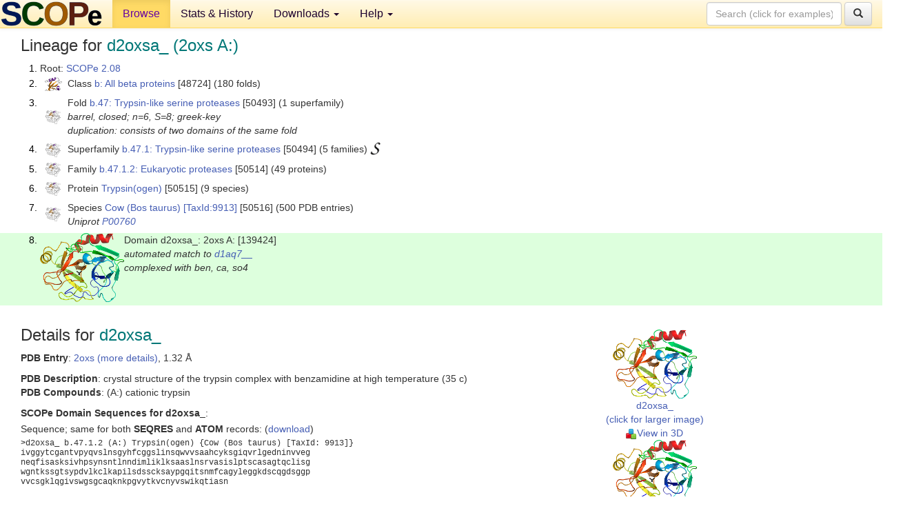

--- FILE ---
content_type: text/html; charset=UTF-8
request_url: http://scop.berkeley.edu/sunid=139424
body_size: 4085
content:
<!DOCTYPE html>
<html lang="en">
<head>
<meta charset="utf-8">
<meta http-equiv="X-UA-Compatible" content="IE=edge">
<meta name="viewport" content="width=device-width, initial-scale=1">
<!-- The 3 meta tags above must come first in the head, before other meta tags -->
<meta name="description" content="SCOPe 2.08: Domain d2oxsa_: 2oxs A:" >
<meta name="keywords" content="SCOP, SCOPe, ASTRAL, protein structure, evolution, domain, classification">
<title>SCOPe 2.08: Domain d2oxsa_: 2oxs A:</title>
<link rel="stylesheet" href="https://ajax.googleapis.com/ajax/libs/jqueryui/1.9.2/themes/smoothness/jquery-ui.css" type="text/css">
<LINK rel="stylesheet" href="http://scop.berkeley.edu/css/lightbox.css" type="text/css">
<!-- custom theme http://getbootstrap.com/customize/?id=c103b402850e953369f8  -->
<link rel="stylesheet" href="http://scop.berkeley.edu/css/bootstrap.min.css" type="text/css">
<link rel="stylesheet" href="http://scop.berkeley.edu/css/bootstrap-theme.min.css" type="text/css">
<LINK rel="stylesheet" href="http://scop.berkeley.edu/css/common.css" type="text/css">
<link rel="apple-touch-icon" sizes="180x180" href="/apple-touch-icon.png">
<link rel="icon" type="image/png" href="/favicon-32x32.png" sizes="32x32">
<link rel="icon" type="image/png" href="/favicon-16x16.png" sizes="16x16">
<link rel="manifest" href="/manifest.json">
<link rel="mask-icon" href="/safari-pinned-tab.svg" color="#5bbad5">
<meta name="theme-color" content="#ffffff">
<script src="http://scop.berkeley.edu/js/JSmol.min.js"></script>
<script src="https://ajax.googleapis.com/ajax/libs/jquery/1.9.1/jquery.min.js"></script>
<script src="https://ajax.googleapis.com/ajax/libs/jqueryui/1.9.2/jquery-ui.min.js"></script>
<script src="http://scop.berkeley.edu/js/lightbox.js"></script>
<script src="http://scop.berkeley.edu/js/jquery.cookie.js"></script>
<!--[if lt IE 9]>
  <script src="https://oss.maxcdn.com/html5shiv/3.7.2/html5shiv.min.js"></script>
  <script src="https://oss.maxcdn.com/respond/1.4.2/respond.min.js"></script>
<![endif]-->
<script src="http://scop.berkeley.edu/js/bootstrap.min.js"></script>
</head>
<body id="tab1">
       <nav class="navbar navbar-default navbar-fixed-top">
      <div class="container-fluid">
        <div class="navbar-header">
	  <button type="button" class="navbar-toggle collapsed" data-toggle="collapse" data-target="#navbar" aria-expanded="false" aria-controls="navbar">
	    <span class="sr-only">Toggle navigation</span>
	    <span class="icon-bar"></span>
	    <span class="icon-bar"></span>
	    <span class="icon-bar"></span>
	  </button>
	  <a class="navbar-brand" href="http://scop.berkeley.edu/">
          <img src="http://scop.berkeley.edu/images/scope_logo_new_36.png"
               width=146 height=36 alt="SCOPe"></a>
	</div> <!-- navbar-header -->
	<div id="navbar" class="collapse navbar-collapse">
	  <ul class="nav navbar-nav">
	    <li class="active">
              <a id="browseref"
                href="http://scop.berkeley.edu/ver=2.08">Browse</a>
            </li>
	    <li>
              <a href="http://scop.berkeley.edu/statistics/ver=2.08">Stats &amp; History</a>
	    </li>
            <li class="dropdown">
	      <a href="http://scop.berkeley.edu/downloads/ver=2.08" class="dropdown-toggle" data-toggle="dropdown" role="button" aria-haspopup="true" aria-expanded="false">Downloads <span class="caret"></span></a>
	      <ul class="dropdown-menu">
	        <li>
		  <a href="http://scop.berkeley.edu/astral/ver=2.08">ASTRAL Sequences &amp; Subsets</a>
	        </li>
	        <li>
	          <a href="http://scop.berkeley.edu/downloads/ver=2.08">Parseable Files &amp; Software</a>
	        </li>
	      </ul>
	    </li>
	    <li class="dropdown">
	      <a href="http://scop.berkeley.edu/help/ver=2.08" class="dropdown-toggle" data-toggle="dropdown" role="button" aria-haspopup="true" aria-expanded="false">Help <span class="caret"></span></a>
	      <ul class="dropdown-menu">
	        <li>
                  <a href="http://scop.berkeley.edu/help/ver=2.08">Online Documentation</a>
	        </li>
	        <li>
                  <a href="http://scop.berkeley.edu/references/ver=2.08">References</a>
	        </li>
	        <li>
                  <a href="http://scop.berkeley.edu/resources/ver=2.08">Related Resources</a>
	        </li>
	        <li>
                  <a href="http://scop.berkeley.edu/search/ver=2.08">Searching</a>
	        </li>
	        <li>
                  <a href="http://scop.berkeley.edu/about/ver=2.08">About</a>
	        </li>
	      </ul>
	    </li>
	  </ul>
          <form class="navbar-form navbar-right" role="search" method=GET action="http://scop.berkeley.edu/search/">
            <div class="form-group">
             <input type=hidden name=ver value="2.08">
             <input id="searchbox" type="text" class="form-control" placeholder="Search (click for examples) &rarr;" name="key">
            </div>
            <button type="submit" class="btn btn-default">
              <span class="glyphicon glyphicon-search" aria-hidden="true"></span>
            </button>
          </form>
        </div> <!-- navbar -->
      </div> <!-- nav container -->
    </nav>

        <div class="container-fluid">
    <div class="row">
    
<script>
$.cookie("lastBrowse", "http://scop.berkeley.edu/sunid=139424&page=1");
</script>

<script type="text/javascript">
// Code to support preview of domains from the same chain and other chains
$(document).ready(function(){ 
    $('#chain-context > .sunid').hover(function(){ 
    	var mainSunid = 2796162;
    	var sunid = $(this).attr('data-sunid');
    	var div1 = $('#chain-context > div[data-sunid='+mainSunid+']').get();		
		var div2 = $('#chain-context > div[data-sunid='+sunid+']').get();
		$(div1).hide();
		$(div2).show();
  }, function(){  
    	var mainSunid = 2796162;
    	var sunid = $(this).attr('data-sunid');
    	var div1 = $('#chain-context > div[data-sunid='+mainSunid+']').get();		
		var div2 = $('#chain-context > div[data-sunid='+sunid+']').get();
		$(div1).show();
		$(div2).hide();		
  });
  $('#pdb-context > .sunid').hover(function(){ 
    	var mainSunid = 2796162;
    	var sunid = $(this).attr('data-sunid');
    	var div1 = $('#pdb-context > div[data-sunid='+mainSunid+']').get();		
		var div2 = $('#pdb-context > div[data-sunid='+sunid+']').get();
		$(div1).hide();
		$(div2).show();
  }, function(){  
    	var mainSunid = 2796162;
    	var sunid = $(this).attr('data-sunid');
    	var div1 = $('#pdb-context > div[data-sunid='+mainSunid+']').get();		
		var div2 = $('#pdb-context > div[data-sunid='+sunid+']').get();
		$(div1).show();
		$(div2).hide();		
  });		
});
</script>

<div class="container-fluid compact">
<div class="col-md-12"><h3>Lineage for <span class="item">d2oxsa_ (2oxs A:)</span></h3>
<ol class="browse"><li>Root: <a href="http://scop.berkeley.edu/sunid=0" class="sunid" data-sunid="2685876"  >SCOPe 2.08</a>
<li><table><tr><td class="smallthumbbox"><img  style="display:inline-block;" src="thumbs/2.06/r6/d1r6ja1/dt.png" alt="2739516" width=25 height=20></td><td class="descbox">Class <a href="http://scop.berkeley.edu/sunid=48724" class="sunid" data-sunid="2739516"  >b: All beta proteins</a> [48724] (180 folds)</td></tr></table>
<li><table><tr><td class="smallthumbbox"><img  style="display:inline-block;" src="thumbs/2.02/i8/d4i8ha_/dt.png" alt="2794584" width=22 height=20></td><td class="descbox">Fold <a href="http://scop.berkeley.edu/sunid=50493" class="sunid" data-sunid="2794584"  >b.47: Trypsin-like serine proteases</a> [50493] (1 superfamily)<br>
<i>barrel, closed; n=6, S=8; greek-key<br>
duplication: consists of two domains of the same fold</i></td></tr></table>
<li><table><tr><td class="smallthumbbox"><img  style="display:inline-block;" src="thumbs/2.02/i8/d4i8ha_/dt.png" alt="2794585" width=22 height=20></td><td class="descbox">Superfamily <a href="http://scop.berkeley.edu/sunid=50494" class="sunid" data-sunid="2794585"  >b.47.1: Trypsin-like serine proteases</a> [50494] (5 families) <a href="//supfam.org/SUPERFAMILY/cgi-bin/scop.cgi?sunid=50494"><img class="superfam" src="http://scop.berkeley.edu/images/superfamily-s.gif" alt="(S)" title="link to Superfamily database"></a></td></tr></table>
<li><table><tr><td class="smallthumbbox"><img  style="display:inline-block;" src="thumbs/2.02/i8/d4i8ha_/dt.png" alt="2794859" width=22 height=20></td><td class="descbox">Family <a href="http://scop.berkeley.edu/sunid=50514" class="sunid" data-sunid="2794859"  >b.47.1.2: Eukaryotic proteases</a> [50514] (49 proteins)</td></tr></table>
<li><table><tr><td class="smallthumbbox"><img  style="display:inline-block;" src="thumbs/2.02/i8/d4i8ha_/dt.png" alt="2795997" width=22 height=20></td><td class="descbox">Protein <a href="http://scop.berkeley.edu/sunid=50515" class="sunid" data-sunid="2795997"  >Trypsin(ogen)</a> [50515] (9 species)</td></tr></table>
<li><table><tr><td class="smallthumbbox"><img  style="display:inline-block;" src="thumbs/2.02/i8/d4i8ha_/dt.png" alt="2796015" width=22 height=20></td><td class="descbox">Species <a href="http://scop.berkeley.edu/sunid=50516" class="sunid" data-sunid="2796015"  >Cow (Bos taurus)</a> <a href="//www.ncbi.nlm.nih.gov/Taxonomy/Browser/wwwtax.cgi?id=9913">[TaxId:9913]</a> [50516] (500 PDB entries)<br>
<i>Uniprot <a href="http://www.uniprot.org/uniprot/P00760">P00760</a></i></td></tr></table>
<li class ="result"><table><tr><td><img class="thumb" style="display:inline-block;" src="thumbs/2.01/ox/d2oxsa_/cs.png" alt="2796162" width=122 height=100></td><td>Domain d2oxsa_: 2oxs A: [139424]<br>
<i>automated match to <a href="http://scop.berkeley.edu/sid=d1aq7__">d1aq7__</a><br>
complexed with ben, ca, so4</i></td></tr></table>
</ol><p>
</div>
<div class="col-md-10 col-lg-8"><h3>Details for <span class="item">d2oxsa_</span></h3>
<p><b>PDB Entry</b>: <a href="http://scop.berkeley.edu/pdb/code=2oxs">2oxs (more details)</a>, 1.32 &Aring;<div class="indented"><b>PDB Description</b>: crystal structure of the trypsin complex with benzamidine at high temperature (35 c)</div>
<b>PDB Compounds</b>: (A:) cationic trypsin<br>
<p><p><b>SCOPe Domain Sequences for d2oxsa_</b>:<p class="compact">
Sequence; same for both <b>SEQRES</b> and <b>ATOM</b> records: (<a href="http://scop.berkeley.edu/astral/seq/ver=2.08&id=139424&seqOption=0&output=text">download</a>)<br>
<pre class="compact seq2">
>d2oxsa_ b.47.1.2 (A:) Trypsin(ogen) {Cow (Bos taurus) [TaxId: 9913]}
ivggytcgantvpyqvslnsgyhfcggslinsqwvvsaahcyksgiqvrlgedninvveg
neqfisasksivhpsynsntlnndimliklksaaslnsrvasislptscasagtqclisg
wgntkssgtsypdvlkclkapilsdsscksaypgqitsnmfcagyleggkdscqgdsggp
vvcsgklqgivswgsgcaqknkpgvytkvcnyvswikqtiasn
</pre><br>
<b>SCOPe Domain Coordinates for d2oxsa_</b>:<p class="compact">
<div class="indented">Click to download the <a href="http://scop.berkeley.edu/astral/pdbstyle/ver=2.08&id=d2oxsa_&output=html">PDB-style file with coordinates for d2oxsa_</a>.<br>
(The format of our PDB-style files is described <a href="http://scop.berkeley.edu/astral/pdbstyle/ver=2.08">here</a>.)</div><p>
<p><b>Timeline for d2oxsa_</b>:<ul class="compact">
<li>d2oxsa_ first appeared in SCOP 1.73, called <a href="http://scop.berkeley.edu/sunid=139424&ver=1.73" class="sunid" data-sunid="671119" title="d2oxsa1: 2oxs A:16-245 from b.47.1.2 Trypsin(ogen)" >d2oxsa1</a><br>
<li>d2oxsa_ <a href="http://scop.berkeley.edu/sunid=139424&ver=2.07" class="sunid" data-sunid="2405720" title="d2oxsa_: 2oxs A: from b.47.1.2 Trypsin(ogen)" >appears in SCOPe 2.07</a><br>
</ul>
</div><div class="col-md-2 col-lg-4">
<span class="hidden-md hidden-lg"><b>Thumbnails for d2oxsa_</b>:</span><p>
<table><tr><td>
<tr><td><div id="isolation-context" class="thumb"><a href="http://scop.berkeley.edu/thumbs/2.01/ox/d2oxsa_/dl.png" data-lightbox="image-223215" data-title="d2oxsa_" >
<img class="thumb" style="display:inline-block;" src="thumbs/2.01/ox/d2oxsa_/ds.png" alt="2796162" width=122 height=100><br>d2oxsa_<br>(click for larger image)<br></a><a href="astral/jmolview/?ver=2.08&id=d2oxsa_&context=0"><img alt="" src="images/jmol.png">View in 3D</a><br></div></td></tr><tr><td><div id="chain-context" class="thumb"><div class="thumb" data-sunid="2796162"><a href="http://scop.berkeley.edu/thumbs/2.01/ox/d2oxsa_/cl.png" data-lightbox="image-223275" data-title="d2oxsa_" ><img class="thumb" style="display:inline-block;" src="thumbs/2.01/ox/d2oxsa_/cs.png" alt="2796162" width=122 height=100><br><span class="nowrap">d2oxsa_ in context of chain</span><br></a></div><a href="astral/jmolview/?ver=2.08&id=d2oxsa_&context=1"><img alt="" src="images/jmol.png">View in 3D</a><br><br></div></td></tr></table></div>
</div>
    </div>
    <div class="row">
      <footer>
    SCOPe: Structural Classification of Proteins &mdash; extended.  Release 2.08 (updated 2023-01-06, stable release September 2021)
   
      <address>
	 	         References: <font size=-1>
		 Fox NK, Brenner SE, Chandonia JM. 2014.
    <a href="http://nar.oxfordjournals.org/content/42/D1/D304.long">
    <i>Nucleic Acids Research 42</i>:D304-309</a>. doi: 10.1093/nar/gkt1240.
		 <br>
Chandonia JM, Guan L, Lin S, Yu C, Fox NK, Brenner SE. 2022.
    <a href="https://academic.oup.com/nar/article/50/D1/D553/6447236">
    <i>Nucleic Acids Research 50</i>:D553–559</a>. doi: 10.1093/nar/gkab1054.
                  <a href="http://scop.berkeley.edu/references/ver=2.08">(citing information)</a></font>
<br>
		 Copyright &#169; 1994-2023 The <span class="dbbold">SCOP</span>
		    and <span class="dbbold">SCOPe</span>
                    authors<br>
                    scope@compbio.berkeley.edu
	       </address>
      </footer>
    </div>
  </div>
</body>
</html>


--- FILE ---
content_type: text/css
request_url: http://scop.berkeley.edu/css/common.css
body_size: 2005
content:
body {
    padding-top: 40px;
}

a:link { 
    color: #465eb4;
}

a:visited { 
    color: #4B0082;
}

a:active { 
    color: #465eb4;
}

.panel-default > .panel-heading {
    background-color: #ffedb3;
    background-image: linear-gradient(to bottom, #fff9e6 0%, #ffedb3 100%);
    border-color: #609;
}

.panel-heading {
    padding: 5px 5px 5px 15px;
    background-color: #ffedb3;
    background-image: none;
    border-color: #609;
}

.panel-body {
    padding: 5px 5px 5px 15px;
    border-color: #609;
}

.panel-default {
    border-color: #609;
}

.news {
    list-style-type: none;
    list-style-position: inside;
    margin: 0;
    padding: 0;
}

.news li {
    padding: 0px 0px 0px 2em;
    text-indent: -2em;
    margin: 0;
}

.stats-table,
.stats-table td,
.stats-table th {
    border: 1px black solid;
    padding: 2px;
}

.btn-info {
    background-image: linear-gradient(to bottom, #250037 0%, #180023 100%);
    border-color: #260039;
    background-color: #180023;
}

.btn-info:focus,
.btn-info:active,
.btn-info:hover {
    background-color: #250037;
    border-color: #180023;
}

/* from: http://work.smarchal.com/twbscolor/css/ffe0b3ffce851d002b6600990 */
.navbar-default {
    background-color: #ffedb3;
    border-color: #ffda65;
    background-image: linear-gradient(to bottom, #fff9e6 0%, #ffedb3 100%);
    font-size: 16px;
}
.navbar-default .navbar-brand {
    color: #1d002b;
    padding: 2px 15px 2px 2px;
}
.navbar-default .navbar-brand:hover,
.navbar-default .navbar-brand:focus {
    color: #660099;
}
.navbar-default .navbar-text {
    color: #1d002b;
}
.navbar-default .navbar-nav > li > a {
    color: #1d002b;
}
.navbar-default .navbar-nav > li > a:hover,
.navbar-default .navbar-nav > li > a:focus {
    color: #660099;
}
.navbar-default .navbar-nav > .active > a,
.navbar-default .navbar-nav > .active > a:hover,
.navbar-default .navbar-nav > .active > a:focus {
    color: #660099;
    background-color: #ffda65;
    background-image: none;
}
.navbar-default .navbar-nav > .open > a,
.navbar-default .navbar-nav > .open > a:hover,
.navbar-default .navbar-nav > .open > a:focus {
    color: #660099;
    background-color: #ffda65;
    background-image: none;
}
.navbar-default .navbar-toggle {
    border-color: #ffda65;
}
.navbar-default .navbar-toggle:hover,
.navbar-default .navbar-toggle:focus {
    background-color: #ffda65;
}
.navbar-default .navbar-toggle .icon-bar {
    background-color: #1d002b;
}
.navbar-default .navbar-collapse,
.navbar-default .navbar-form {
    border-color: #1d002b;
}
.navbar-default .navbar-link {
    color: #1d002b;
}
.navbar-default .navbar-link:hover {
    color: #660099;
}

@media (max-width: 767px) {
    .navbar-default .navbar-nav .open .dropdown-menu > li > a {
	color: #1d002b;
    }
    .navbar-default .navbar-nav .open .dropdown-menu > li > a:hover,
    .navbar-default .navbar-nav .open .dropdown-menu > li > a:focus {
	color: #660099;
    }
    .navbar-default .navbar-nav .open .dropdown-menu > .active > a,
    .navbar-default .navbar-nav .open .dropdown-menu > .active > a:hover,
    .navbar-default .navbar-nav .open .dropdown-menu > .active > a:focus {
	color: #660099;
	background-color: #ffda65;
	background-image: none;
    }
}

/* for side navbar */
.nav .nav .active {
    font-weight: bold;
}
.affix > .nav {
    padding-top: 10px;
}
.affix > .nav li {
    padding: 2px 0px 0px 5px;
}
.nav .nav li {
    padding: 0px 0px 0px 10px;
}
.affix > .nav .nav > li > a {
    font-size: 12px;
}
.affix > .nav > li > a {
    font-size: 14px;
    color: #1d002b;
    background-color: #fff;
    background-image: none;
    padding: 1px 0px 1px 10px;
}
.nav .nav a {
    text-decoration: none; 
    color: #1d002b;
    padding: 1px;
    padding-left: 12px;
}
.nav .nav .active a,
.nav .nav .active:hover a,
.nav .nav .active:focus a {
    border-left: 1px solid #660099;
    padding-left: 11px;
}
.nav .nav :hover a {
    border-left: 1px solid #660099;
    padding-left: 11px;
    background-color: #fff;
    background-image: none;
    color: #660099;
}
.back-to-top a {
    outline: none;
    border: none;
    font-size: 12px !important;
    text-decoration: none; 
    color: #1d002b;
    padding: 1px 1px 1px 15px;
}

/* adjust scrollspy for navbar height when scrolling in help */
section[id] {
    padding-top: 50px;
    margin-top: -50px;
}

.item {
    color: #077;
}

.thumb {
    text-align: center;
}

.smallthumbbox {
    text-align: center;
    vertical-align: middle;
    width: 40px;
    height: 20px;
    padding: 0;
    padding-right: 2px;
    border: 0;
    margin: 0;
}

.descbox {
    text-align: left;
    vertical-align: top;
    padding: 0;
    border: 0;
    margin: 0;
}

.descbox > a {
    vertical-align: top;
}

img.superfam {
    vertical-align: top;
    border: 0;
}

.smallthumbbox img {
    vertical-align: middle;
    border: 0;
}

.indented {
    text-indent: -2em;
    margin-left: 2em;
}

.dbbold {
    font-weight: bold;
    font-size: 95%;
}

.dbacro {
    font-variant: small-caps;
    font-weight: bold;
    font-size: 95%;
}

.dbsc {
    font-variant: small-caps;
    font-size: 95%;
}

.dbplain {
    font-size: 95%;
}

ol.browse {
    margin-top: 3px;
}

ul.browse {
    margin-top: 3px;
}

pre { 
    white-space: pre-wrap;
    word-wrap: break-word;
}

pre.iepre { 
    white-space: normal;
}

.seq { 
    width: 65ch;
}

.seq2 { 
    margin: 0;
    word-break: normal;
    background-color: #fff;
    border: 0 none;
    border-radius: 0;
    padding: 0;
    font-size: 12px;
    line-height: 120%;
}

.browse {
    list-style-position: inside;
    margin-left: 0;
    padding-left: 2em;
    counter-reset: li;
}

ol li {
    vertical-align: top;
}

ol.browse > li {
    position: relative;
    margin: 0 0 2px 0em;
    list-style: none;
    box-sizing: inherit;
}

ul.browse > li {
    position: relative;
    margin: 0 0 2px 0px;
    list-style: none;
    box-sizing: inherit;
}

ol.browse > li:before {
    content: counter(li) ".";
    counter-increment: li;
    position: absolute;
    text-align: right;
    vertical-align: top;
    left: -5.8em;
    margin-right: 1em;
    padding-right: 1.5em;
    z-index: -1;
    height: 100%;
    color: #000;
    width: 7em;
    box-sizing: inherit;
}

ul.browse > li:before {
    position: absolute;
    left: -3em;
    margin-right: 1em;
    padding-right: 1.5em;
    z-index: -1;
    height: 100%;
    color: #000;
    width: 2.5em;
    box-sizing: inherit;
}

ol.browse > li.result:before {
    background-color: #DFD;
}

.browse > li.result {
    background-color: #DFD;
    margin-right: -60px;
}

.browse > li {
    margin-bottom: 3px;
}

li:last-child,
li.last-child {
    margin-bottom: 0;
}

.refcontainer {
    counter-reset: ref;
}

.refs {
    padding: 0;
}

.refs > ol {
    padding: 0px 0px 0px 3em;
}

.refs > ol > li {
    list-style: outside none;
    margin-bottom: 2px;
}

.refs > ol > li:last-child {
    margin-bottom: -2px;
}

.refs > ol > li:before {
    position: absolute;
    counter-increment: ref;
    content: "[" counter(ref) "] ";
    margin-left: -4.5em;
    width: 4em;
    text-align: right;
}

table {
    border: 0;
    padding: 0;
    margin: 0;
    display: inline-table;
    border-collapse: collapse;
}

table tbody {
    border: 0;
}

td {
    vertical-align: top;
}

.compact {
    margin-top: -0.5em;
}

td.smallthumbbox {
    vertical-align: middle;
}

hr {
    border: 0;
    width: 100%;
    color: #609;
    background-color: #609;
    height: 2px;
}

.topic-toc {
    float: left;
    margin: 0 10px 0 10px;
    padding: 0;
    font-size: 90%;
}

.topic-toc > h3 {
    margin: 0 0 0 0;
}

.topic-toc > ul {
    margin-top: 0.1em;
    padding-top: 0.1em;
    padding-left: 1.5em;
}

.fproperties ul li:last-child {
    border: none;
}

.fproperties ul li {
    display: inline;
    padding-right: 0.9em;
    padding-left: 0.9em;
    border-right: 1px solid #009;
}

.formatblock {
    border: thin silver solid;
    padding-left: 10px;
    overflow: auto;
    word-wrap: normal;
    white-space: pre;
}

figcaption {
    text-align: center;
}

.help-image figcaption,
.small-help-image figcaption {
    background-image: linear-gradient(to top, #fff9e6 0%, #ffedb3 100%);
    background-color: #ffedb3;
    padding: 2px;
}

.col-md-6 figure {
    margin-top: 20px;
}

.help-image {
    display: table;
    margin-left: auto;
    margin-right: auto;
    padding: 0;
    border: thin solid #609;
}

.help-image img {
    padding: 10px;
}

.small-help-image {
    float: right;
    margin-left: 10px;
}

.help-image img {
    padding: 10px;
}

.help-image-borderless {
    display: table;
    margin-left: auto;
    margin-right: auto;
    border: 0;
    padding: 0;
}

footer {
    margin-top: 10px;
    padding-top: 5px;
    background-color: #fff;
    border-top: thin solid #609;
    padding-left: 30px;
}

.nowrap {
    white-space: nowrap;
}
